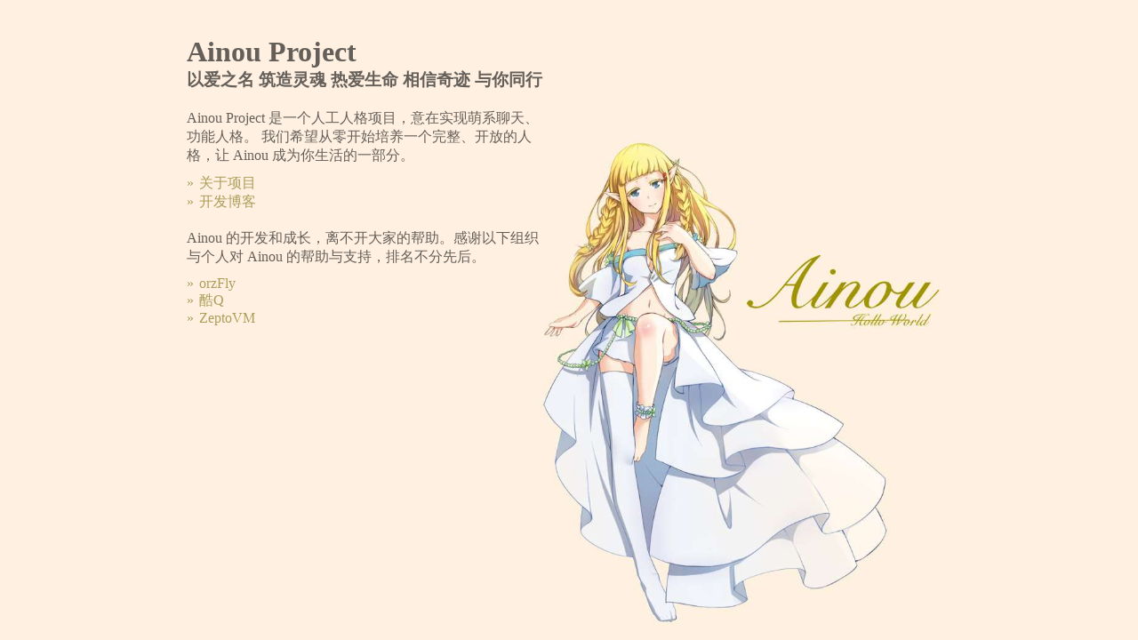

--- FILE ---
content_type: text/html; charset=utf-8
request_url: https://www.ainou.com/
body_size: 539
content:
<!DOCTYPE html>
<html>
<head>
    <meta charset="utf-8">
    <meta charset="utf-8">
    <meta http-equiv="X-UA-Compatible" content="IE=edge">
    <meta http-equiv="Cache-Control" content="no-siteapp">
    <meta name="viewport" content="width=device-width, initial-scale=1">
    <title>Ainou - 以爱之名 筑造灵魂 热爱生命 相信奇迹 与你同行</title>
    <link rel="stylesheet" href="ainou.css?version=20171218-a">
</head>
<body>
    <div class="wrapper">
        <div class="bg"></div>
        <section class="top">
            <h1>Ainou Project</h1>
            <h2>以爱之名 筑造灵魂 热爱生命 相信奇迹 与你同行</h2>
            <div class="box">
                <p>Ainou Project 是一个人工人格项目，意在实现萌系聊天、功能人格。 我们希望从零开始培养一个完整、开放的人格，让 Ainou 成为你生活的一部分。</p>
                <ul class="links">
                    <li><a href="http://www.ainou.org/about/">关于项目</a></li>
                    <li><a href="https://blog.ainou.com/">开发博客</a></li>
                </ul>
            </div>
            <div class="box">
                <p>Ainou 的开发和成长，离不开大家的帮助。感谢以下组织与个人对 Ainou 的帮助与支持，排名不分先后。</p>
                <ul class="links">
                    <li><a href="https://urn.cx/orzfly" target="_blank">orzFly</a></li>
                    <li><a href="https://urn.cx/coolq" target="_blank">酷Q</a></li>
                    <li><a href="https://urn.cx/zepto" target="_blank">ZeptoVM</a></li>
                </ul>
            </div>
        </section>
    </div>
</body>
</html>


--- FILE ---
content_type: text/css; charset=utf-8
request_url: https://www.ainou.com/ainou.css?version=20171218-a
body_size: 192
content:
/* reset */
* {
    padding: 0;
    margin: 0;
    box-sizing: border-box;
    font-family: "Microsoft Yahei", "微软雅黑", "Pingfang SC", "苹方-简", serif;
}
ul {
    list-style: none;
}
a {
    color: inherit;
    text-decoration: none;
    cursor: pointer;
}
/* animation */
@keyframes blur-out {
    from {
        filter: blur(10px);
    }
    to {
        filter: blur(0.2px);
    }
}
/* style */
html, body {
    height: 100%;
}
body {
    width: 100%;
    max-width: 900px;
    margin: 0 auto;
    background: #fff0e1;
}
body > .wrapper {
    min-height: 100%;
    position: relative;
}
body > .wrapper > .bg {
    position: absolute;
    bottom: 0;
    right: 0;
    width: 100%;
    height: 100%;
    max-width: 500px;
    background: url(ainou.jpg) no-repeat bottom right;
    background-size: 100%;
}
section.top {
    width: 450px;
    margin-top: 40px;
    padding-left: 20px;
    padding-right: 20px;
    max-width: 100%;
    position: absolute;
    background: rgba(255, 240, 225, 0.6);
    opacity: 0.6;
    transition: all 1s;
    cursor: default;
    animation: blur-out 1s;
}
section.top:hover {
    opacity: 0.8;
    filter: blur(0);
}
section.top h1 {
    font-size: xx-large;
}
section.top h2 {
    font-size: larger;
}
section.top .box {
    margin-top: 20px;
}
ul.links {
    margin-top: 10px;
}
ul.links a {
    color: #716a00;
}
ul.links a:hover {
    color: #c93939;
    text-shadow: rgba(201, 57, 57, 0.3) 0px 0px 5px;
}
ul.links a:before {
    content: '»';
    display: inline-block;
    padding-right: 6px;
}